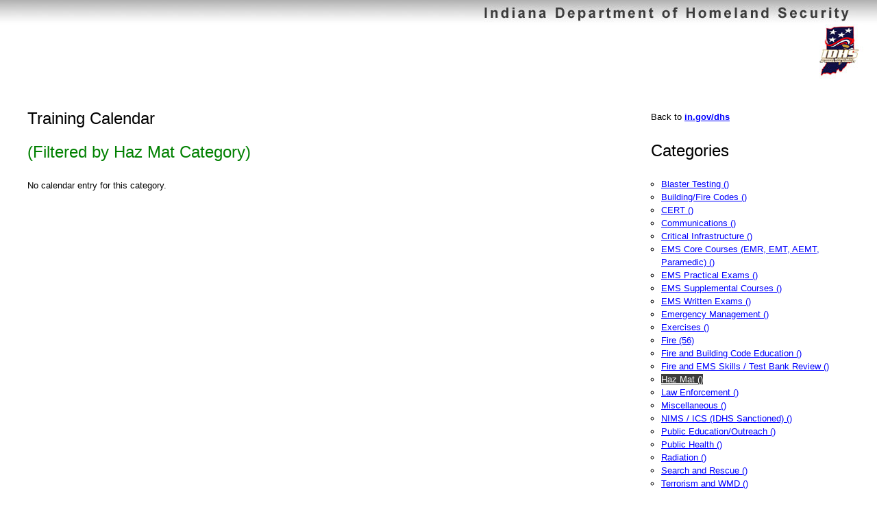

--- FILE ---
content_type: text/html; charset=ISO-8859-1
request_url: https://oas.dhs.in.gov/hs/training/public/calendar.do;jsessionid=KXLKUY-r3Fi5PvIY2Nh8F2NpfSYgu8TKwjl9VzflD3OMkAEBfrSi!1495803815?method=filter&filterBy=TYPE&filterValue=TRAIN_CAL_11
body_size: 2078
content:












<!DOCTYPE html
PUBLIC "-//W3C//DTD XHTML 1.0 Transitional//EN"
"http://www.w3.org/TR/xhtml1/DTD/xhtml1-transitional.dtd">



<html xmlns="http://www.w3.org/1999/xhtml" xml:lang="en" >
<head>
    <meta name="DESCRIPTION" content="" />
    <meta name="KEYWORDS" content="" />
    <meta name="AUTHOR" content="Dennis Leonardo" />
    <meta name="COPYRIGHT" content="" />
    <title>Training Division Course Calendar</title>
    <script type="text/javascript"></script>
    <link rel="stylesheet" type="text/css" media="screen" href="/hs/css/archive/style_default.css" />
    <link rel="stylesheet" type="text/css" media="screen" href="/hs/css/style_calendar.css" />
    <link rel="stylesheet" type="text/css" media="print" href="/hs/css/style_printVersion.css" />
    <link rel="stylesheet" type="text/css" media="screen" href="/hs/css/style_default.css" />
    

    
   
    
        <script src="/hs/script/jquery/jquery-1.8.3.js" type="text/javascript"></script>
        <script src="/hs/script/jquery/jquery-ui-1.9.2.custom.min.js" type="text/javascript"></script>
        <link rel="stylesheet" type="text/css" media="screen" href="/hs/script/jquery/css/smoothness/jquery-ui-1.9.2.custom.min.css" />

    <link rel="stylesheet" type="text/css" media="screen" href="/hs/script/jquery/css/jquery-ui-timepicker-addon.css" />
    <script src="/hs/script/jquery/jquery-ui-timepicker-addon.js" type="text/javascript"></script>


<script>
 $(function() {
      $(".datePicker").datepicker({dateFormat: 'mm/dd/y', showOn: 'button',buttonImage: '/hs/img/silk/calendar.png'});
    });
</script>

  <script src="/hs/script/pageScript.js" type='text/javascript'></script>
    <script src="/hs/script/sorttable.js" type='text/javascript'></script>
    
    
    <script type="text/javascript">
  var _gaq = _gaq || [];
  _gaq.push(['_setAccount', 'UA-31052838-1']);
  _gaq.push(['_trackPageview']);

  (function() {
    var ga = document.createElement('script'); ga.type = 'text/javascript'; ga.async = true;
    ga.src = ('https:' == document.location.protocol ? 'https://ssl' : 'http://www') + '.google-analytics.com/ga.js';
    var s = document.getElementsByTagName('script')[0]; s.parentNode.insertBefore(ga, s);
  })();
</script>
    
</head>

 


<body>
 <div id="pageBox" >
 <div id="headBox"><h1 style="display: none;">Indiana Department of Homeland Security</h1></div>
  
  
  <div id="subHeadBox">
       
       <div id="subHeadBox3">
        <a href="/hs/main.do"><img src="/hs/img/design/logo.jpg" alt="DHS" /></a>
       </div>
        <div class="clearer">&nbsp;</div>
  </div>
  





<div id="mainBox">




  <div id="sideContentFluid">
    <p>  
    Back to <strong><a href="http://www.in.gov/dhs">in.gov/dhs</a></strong>
    </p>
    
    
      
      <h2>Categories</h2>

      <ul>
      
      <li>
      
        
        
          <a href="/hs/training/public/calendar.do;jsessionid=iZnPeBG-TlJjWF-9yZrTSa1SbIBEvp9b3v4VnelqYH7Tsr5ikAVZ!-1404644550?method=filter&amp;filterBy=TYPE&amp;filterValue=TRAIN_CAL_07">Blaster Testing ()</a>
        
        
      </li>
      
      <li>
      
        
        
          <a href="/hs/training/public/calendar.do;jsessionid=iZnPeBG-TlJjWF-9yZrTSa1SbIBEvp9b3v4VnelqYH7Tsr5ikAVZ!-1404644550?method=filter&amp;filterBy=TYPE&amp;filterValue=TRAIN_CAL_01">Building/Fire Codes ()</a>
        
        
      </li>
      
      <li>
      
        
        
          <a href="/hs/training/public/calendar.do;jsessionid=iZnPeBG-TlJjWF-9yZrTSa1SbIBEvp9b3v4VnelqYH7Tsr5ikAVZ!-1404644550?method=filter&amp;filterBy=TYPE&amp;filterValue=TRAIN_CAL_02">CERT ()</a>
        
        
      </li>
      
      <li>
      
        
        
          <a href="/hs/training/public/calendar.do;jsessionid=iZnPeBG-TlJjWF-9yZrTSa1SbIBEvp9b3v4VnelqYH7Tsr5ikAVZ!-1404644550?method=filter&amp;filterBy=TYPE&amp;filterValue=TRAIN_CAL_03">Communications ()</a>
        
        
      </li>
      
      <li>
      
        
        
          <a href="/hs/training/public/calendar.do;jsessionid=iZnPeBG-TlJjWF-9yZrTSa1SbIBEvp9b3v4VnelqYH7Tsr5ikAVZ!-1404644550?method=filter&amp;filterBy=TYPE&amp;filterValue=TRAIN_CAL_04">Critical Infrastructure ()</a>
        
        
      </li>
      
      <li>
      
        
        
          <a href="/hs/training/public/calendar.do;jsessionid=iZnPeBG-TlJjWF-9yZrTSa1SbIBEvp9b3v4VnelqYH7Tsr5ikAVZ!-1404644550?method=filter&amp;filterBy=TYPE&amp;filterValue=TRAIN_CAL_08">EMS Core Courses (EMR, EMT, AEMT, Paramedic) ()</a>
        
        
      </li>
      
      <li>
      
        
        
          <a href="/hs/training/public/calendar.do;jsessionid=iZnPeBG-TlJjWF-9yZrTSa1SbIBEvp9b3v4VnelqYH7Tsr5ikAVZ!-1404644550?method=filter&amp;filterBy=TYPE&amp;filterValue=TRAIN_CAL_19">EMS Practical Exams ()</a>
        
        
      </li>
      
      <li>
      
        
        
          <a href="/hs/training/public/calendar.do;jsessionid=iZnPeBG-TlJjWF-9yZrTSa1SbIBEvp9b3v4VnelqYH7Tsr5ikAVZ!-1404644550?method=filter&amp;filterBy=TYPE&amp;filterValue=TRAIN_CAL_24">EMS Supplemental Courses ()</a>
        
        
      </li>
      
      <li>
      
        
        
          <a href="/hs/training/public/calendar.do;jsessionid=iZnPeBG-TlJjWF-9yZrTSa1SbIBEvp9b3v4VnelqYH7Tsr5ikAVZ!-1404644550?method=filter&amp;filterBy=TYPE&amp;filterValue=TRAIN_CAL_22">EMS Written Exams ()</a>
        
        
      </li>
      
      <li>
      
        
        
          <a href="/hs/training/public/calendar.do;jsessionid=iZnPeBG-TlJjWF-9yZrTSa1SbIBEvp9b3v4VnelqYH7Tsr5ikAVZ!-1404644550?method=filter&amp;filterBy=TYPE&amp;filterValue=TRAIN_CAL_06">Emergency Management ()</a>
        
        
      </li>
      
      <li>
      
        
        
          <a href="/hs/training/public/calendar.do;jsessionid=iZnPeBG-TlJjWF-9yZrTSa1SbIBEvp9b3v4VnelqYH7Tsr5ikAVZ!-1404644550?method=filter&amp;filterBy=TYPE&amp;filterValue=TRAIN_CAL_09">Exercises ()</a>
        
        
      </li>
      
      <li>
      
        
        
          <a href="/hs/training/public/calendar.do;jsessionid=iZnPeBG-TlJjWF-9yZrTSa1SbIBEvp9b3v4VnelqYH7Tsr5ikAVZ!-1404644550?method=filter&amp;filterBy=TYPE&amp;filterValue=TRAIN_CAL_10">Fire (56)</a>
        
        
      </li>
      
      <li>
      
        
        
          <a href="/hs/training/public/calendar.do;jsessionid=iZnPeBG-TlJjWF-9yZrTSa1SbIBEvp9b3v4VnelqYH7Tsr5ikAVZ!-1404644550?method=filter&amp;filterBy=TYPE&amp;filterValue=TRAIN_CAL_23">Fire and Building Code Education ()</a>
        
        
      </li>
      
      <li>
      
        
        
          <a href="/hs/training/public/calendar.do;jsessionid=iZnPeBG-TlJjWF-9yZrTSa1SbIBEvp9b3v4VnelqYH7Tsr5ikAVZ!-1404644550?method=filter&amp;filterBy=TYPE&amp;filterValue=TRAIN_CAL_20">Fire and EMS Skills / Test Bank Review ()</a>
        
        
      </li>
      
      <li>
      
        
          <a href="/hs/training/public/calendar.do;jsessionid=iZnPeBG-TlJjWF-9yZrTSa1SbIBEvp9b3v4VnelqYH7Tsr5ikAVZ!-1404644550?method=filter&amp;filterBy=TYPE&amp;filterValue=TRAIN_CAL_11" class="selected">Haz Mat ()</a>
        
        
        
      </li>
      
      <li>
      
        
        
          <a href="/hs/training/public/calendar.do;jsessionid=iZnPeBG-TlJjWF-9yZrTSa1SbIBEvp9b3v4VnelqYH7Tsr5ikAVZ!-1404644550?method=filter&amp;filterBy=TYPE&amp;filterValue=TRAIN_CAL_12">Law Enforcement ()</a>
        
        
      </li>
      
      <li>
      
        
        
          <a href="/hs/training/public/calendar.do;jsessionid=iZnPeBG-TlJjWF-9yZrTSa1SbIBEvp9b3v4VnelqYH7Tsr5ikAVZ!-1404644550?method=filter&amp;filterBy=TYPE&amp;filterValue=TRAIN_CAL_13">Miscellaneous ()</a>
        
        
      </li>
      
      <li>
      
        
        
          <a href="/hs/training/public/calendar.do;jsessionid=iZnPeBG-TlJjWF-9yZrTSa1SbIBEvp9b3v4VnelqYH7Tsr5ikAVZ!-1404644550?method=filter&amp;filterBy=TYPE&amp;filterValue=TRAIN_CAL_14">NIMS / ICS (IDHS Sanctioned) ()</a>
        
        
      </li>
      
      <li>
      
        
        
          <a href="/hs/training/public/calendar.do;jsessionid=iZnPeBG-TlJjWF-9yZrTSa1SbIBEvp9b3v4VnelqYH7Tsr5ikAVZ!-1404644550?method=filter&amp;filterBy=TYPE&amp;filterValue=TRAIN_CAL_15">Public Education/Outreach ()</a>
        
        
      </li>
      
      <li>
      
        
        
          <a href="/hs/training/public/calendar.do;jsessionid=iZnPeBG-TlJjWF-9yZrTSa1SbIBEvp9b3v4VnelqYH7Tsr5ikAVZ!-1404644550?method=filter&amp;filterBy=TYPE&amp;filterValue=TRAIN_CAL_25">Public Health ()</a>
        
        
      </li>
      
      <li>
      
        
        
          <a href="/hs/training/public/calendar.do;jsessionid=iZnPeBG-TlJjWF-9yZrTSa1SbIBEvp9b3v4VnelqYH7Tsr5ikAVZ!-1404644550?method=filter&amp;filterBy=TYPE&amp;filterValue=TRAIN_CAL_16">Radiation ()</a>
        
        
      </li>
      
      <li>
      
        
        
          <a href="/hs/training/public/calendar.do;jsessionid=iZnPeBG-TlJjWF-9yZrTSa1SbIBEvp9b3v4VnelqYH7Tsr5ikAVZ!-1404644550?method=filter&amp;filterBy=TYPE&amp;filterValue=TRAIN_CAL_17">Search and Rescue ()</a>
        
        
      </li>
      
      <li>
      
        
        
          <a href="/hs/training/public/calendar.do;jsessionid=iZnPeBG-TlJjWF-9yZrTSa1SbIBEvp9b3v4VnelqYH7Tsr5ikAVZ!-1404644550?method=filter&amp;filterBy=TYPE&amp;filterValue=TRAIN_CAL_18">Terrorism and WMD ()</a>
        
        
      </li>
      
      </ul>

      <p class="formControl">
      [ <a href="/hs/training/public/calendar.do;jsessionid=iZnPeBG-TlJjWF-9yZrTSa1SbIBEvp9b3v4VnelqYH7Tsr5ikAVZ!-1404644550">show all</a> ]
      </p>
 

</div>

<div id="mainContentFluid">

<h2>Training Calendar</h2>

  
    <h2 class="message">
      (Filtered by Haz Mat Category)
    </h2>
    
    




    
   
    
    
    
    <p>No calendar entry for this category.</p>
    
    
    
 
 
    



</div>
<div class="clearer">&nbsp;</div>
</div>





<div id="footBox">
  <a href="http://www.in.gov/dhs">www.in.gov/dhs</a> <a href=#>(10.117.178.10)</a>
</div>


</div> 
           

<script defer src="https://static.cloudflareinsights.com/beacon.min.js/vcd15cbe7772f49c399c6a5babf22c1241717689176015" integrity="sha512-ZpsOmlRQV6y907TI0dKBHq9Md29nnaEIPlkf84rnaERnq6zvWvPUqr2ft8M1aS28oN72PdrCzSjY4U6VaAw1EQ==" data-cf-beacon='{"rayId":"9bfb8488b904fad4","version":"2025.9.1","serverTiming":{"name":{"cfExtPri":true,"cfEdge":true,"cfOrigin":true,"cfL4":true,"cfSpeedBrain":true,"cfCacheStatus":true}},"token":"99883729dc574a1597ad6df0bc664998","b":1}' crossorigin="anonymous"></script>
</body>

</html>
